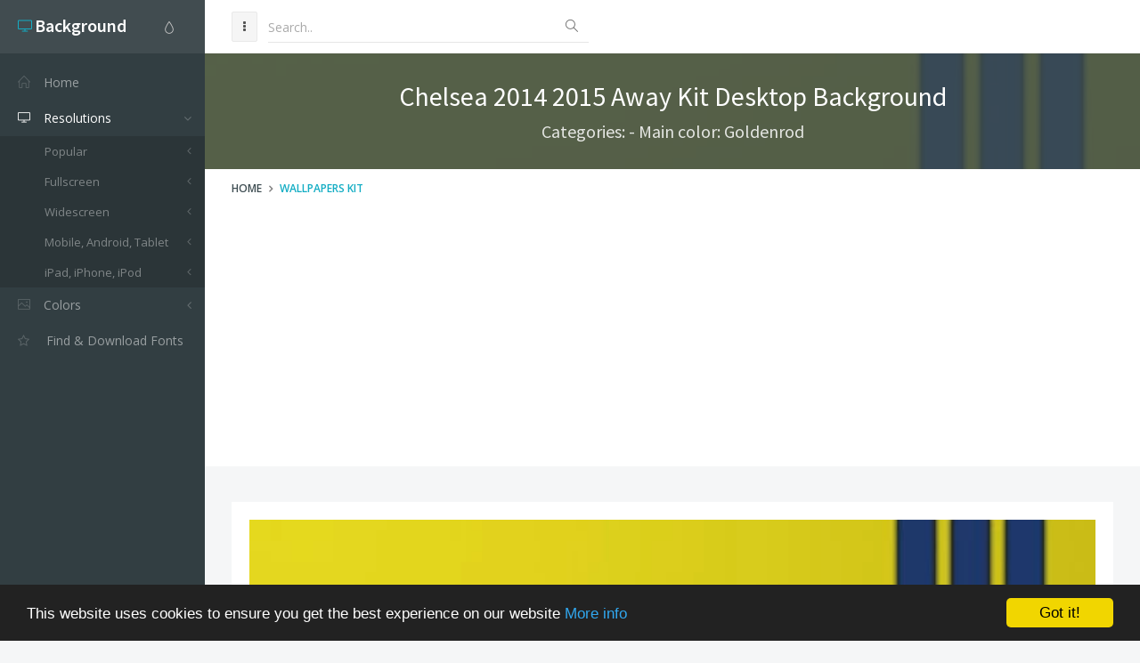

--- FILE ---
content_type: text/html; charset=utf-8
request_url: https://www.desktopbackground.org/wallpaper/chelsea-2014-2015-away-kit-1005085
body_size: 8570
content:
<!DOCTYPE html><!--[if IE 9]><html class="ie9 no-focus" lang="en"><![endif]--> <!--[if gt IE 9]><!--><html class="no-focus" lang="en"><!--<![endif]--><head><meta charset="utf-8" /><title>Chelsea 2014 2015 Away Kit Desktop Background</title><meta name="author" content="www.desktopbackground.org" /><meta name="robots" content="index, follow" /><meta name="viewport" content="width=device-width, initial-scale=1.0, maximum-scale=1.0, user-scalable=no" /><link rel="canonical" href="https://www.desktopbackground.org/wallpaper/chelsea-2014-2015-away-kit-1005085" /><link rel="alternate" type="application/rss+xml" title="Download Desktop Background RSS Feed" href="/rss/tag/wallpapers kit" /><meta property="article:section" content="Wallpapers Kit" /><meta name="description" content="Download Chelsea 2014 2015 Away Kit Desktop Background Desktop Background from the above display resolutions for Popular, Fullscreen, Widescreen, Mobile, Android, Tablet, iPad, iPhone, iPod" /><meta name="keywords" content="Desktop Background,Wallpapers Kit,Goldenrod,Popular,Fullscreen,Widescreen,Mobile,Android,Tablet,iPad,iPhone,iPod" /><meta name="twitter:site" content="www.desktopbackground.org" /><meta name="twitter:title" content="Chelsea 2014 2015 Away Kit" /><meta name="twitter:description" content="Download Chelsea 2014 2015 Away Kit Desktop Background Desktop Background from the above display resolutions for Popular, Fullscreen, Widescreen, Mobile, Android, Tablet, iPad, iPhone, iPod" /><meta name="twitter:url" content="https://www.desktopbackground.org/wallpaper/chelsea-2014-2015-away-kit-1005085" /><meta property="og:title" content="Chelsea 2014 2015 Away Kit" /><meta property="og:description" content="Download Chelsea 2014 2015 Away Kit Desktop Background Desktop Background from the above display resolutions for Popular, Fullscreen, Widescreen, Mobile, Android, Tablet, iPad, iPhone, iPod" /><meta property="og:url" content="https://www.desktopbackground.org/wallpaper/chelsea-2014-2015-away-kit-1005085" /><meta property="og:image" content="https://www.desktopbackground.org/p/2015/09/03/1005085_chelsea-2014-2015-away-kit_640x1136_h.jpg" /><meta itemprop="dateCreated" content="9/3/2015 1:53:09 AM" /><meta itemprop="dateModified" content="11/12/2016 2:53:05 PM" /><link rel="shortcut icon" href="/assets/img/favicons/favicon.png" /><link rel="icon" type="image/png" href="/assets/img/favicons/favicon-16x16.png" sizes="16x16" /><link rel="icon" type="image/png" href="/assets/img/favicons/favicon-32x32.png" sizes="32x32" /><link rel="icon" type="image/png" href="/assets/img/favicons/favicon-96x96.png" sizes="96x96" /><link rel="icon" type="image/png" href="/assets/img/favicons/favicon-160x160.png" sizes="160x160" /><link rel="icon" type="image/png" href="/assets/img/favicons/favicon-192x192.png" sizes="192x192" /><link rel="apple-touch-icon" sizes="57x57" href="/assets/img/favicons/apple-touch-icon-57x57.png" /><link rel="apple-touch-icon" sizes="60x60" href="/assets/img/favicons/apple-touch-icon-60x60.png" /><link rel="apple-touch-icon" sizes="72x72" href="/assets/img/favicons/apple-touch-icon-72x72.png" /><link rel="apple-touch-icon" sizes="76x76" href="/assets/img/favicons/apple-touch-icon-76x76.png" /><link rel="apple-touch-icon" sizes="114x114" href="/assets/img/favicons/apple-touch-icon-114x114.png" /><link rel="apple-touch-icon" sizes="120x120" href="/assets/img/favicons/apple-touch-icon-120x120.png" /><link rel="apple-touch-icon" sizes="144x144" href="/assets/img/favicons/apple-touch-icon-144x144.png" /><link rel="apple-touch-icon" sizes="152x152" href="/assets/img/favicons/apple-touch-icon-152x152.png" /><link rel="apple-touch-icon" sizes="180x180" href="/assets/img/favicons/apple-touch-icon-180x180.png" /><link rel="preload" href="/styles_v2.css" as="style" onload="this.onload=null;this.rel='stylesheet'" /><link rel="preload" href="https://fonts.googleapis.com/css?family=Source+Sans+Pro:300,400,400italic,600,700%7COpen+Sans:300,400,400italic,600,700&amp;display=swap" as="style" onload="this.onload=null;this.rel='stylesheet'" /><noscript><link rel="stylesheet" href="/styles_v2.css" /><link rel="stylesheet" href="https://fonts.googleapis.com/css?family=Source+Sans+Pro:300,400,400italic,600,700%7COpen+Sans:300,400,400italic,600,700&amp;display=swap" /></noscript></head><body><div id="page-container" class="sidebar-l sidebar-o side-scroll header-navbar-fixed enable-cookies"><nav id="sidebar"><div id="sidebar-scroll"><div class="sidebar-content"><div class="side-header side-content bg-white-op"><button class="btn btn-link text-gray pull-right hidden-md hidden-lg" type="button" data-toggle="layout" data-action="sidebar_close"> <i class="fa fa-times"></i> </button><div class="btn-group pull-right"><button class="btn btn-link text-gray dropdown-toggle" data-toggle="dropdown" type="button"> <i class="si si-drop"></i> </button><ul class="dropdown-menu dropdown-menu-right font-s13 sidebar-mini-hide"><li><a data-toggle="theme" data-theme="default" tabindex="-1" href="javascript:void(0)"> <i class="fa fa-circle text-default pull-right"></i> <span class="font-w600">Default</span> </a></li><li><a data-toggle="theme" data-theme="/assets/css/themes/amethyst.min.css" tabindex="-1" href="javascript:void(0)"> <i class="fa fa-circle text-amethyst pull-right"></i> <span class="font-w600">Amethyst</span> </a></li><li><a data-toggle="theme" data-theme="/assets/css/themes/city.min.css" tabindex="-1" href="javascript:void(0)"> <i class="fa fa-circle text-city pull-right"></i> <span class="font-w600">City</span> </a></li><li><a data-toggle="theme" data-theme="/assets/css/themes/flat.min.css" tabindex="-1" href="javascript:void(0)"> <i class="fa fa-circle text-flat pull-right"></i> <span class="font-w600">Flat</span> </a></li><li><a data-toggle="theme" data-theme="/assets/css/themes/modern.min.css" tabindex="-1" href="javascript:void(0)"> <i class="fa fa-circle text-modern pull-right"></i> <span class="font-w600">Modern</span> </a></li><li><a data-toggle="theme" data-theme="/assets/css/themes/smooth.min.css" tabindex="-1" href="javascript:void(0)"> <i class="fa fa-circle text-smooth pull-right"></i> <span class="font-w600">Smooth</span> </a></li></ul></div><a class="h5 text-white" href="/"> <i class="si si-screen-desktop text-primary"></i> <span class="h4 font-w600 sidebar-mini-hide"> Background</span> </a></div><div class="side-content"><ul class="nav-main"><li><a href="/"><i class="si si-home"></i><span class="sidebar-mini-hide">Home</span></a></li><li class="open"><a class="nav-submenu" data-toggle="nav-submenu" href="#"><i class="si si-screen-desktop"></i><span class="sidebar-mini-hide">Resolutions</span></a><ul><li><a class="nav-submenu" data-toggle="nav-submenu" href="#">Popular</a><ul><li><a data-level="3" href="/resolution/1366x768">1366x768</a></li><li><a data-level="3" href="/resolution/1920x1080">1920x1080</a></li><li><a data-level="3" href="/resolution/360x640">360x640</a></li><li><a data-level="3" href="/resolution/1024x768">1024x768</a></li><li><a data-level="3" href="/resolution/1600x900">1600x900</a></li><li><a data-level="3" href="/resolution/1280x900">1280x900</a></li><li><a data-level="3" href="/resolution/1440x900">1440x900</a></li><li><a data-level="3" href="/resolution/1280x1024">1280x1024</a></li><li><a data-level="3" href="/resolution/800x600">800x600</a></li><li><a data-level="3" href="/resolution/1680x1050">1680x1050</a></li><li><a data-level="3" href="/resolution/2560x1440">2560x1440</a></li><li><a data-level="3" href="/resolution/320x480">320x480</a></li><li><a data-level="3" href="/resolution/1920x1200">1920x1200</a></li><li><a data-level="3" href="/resolution/480x800">480x800</a></li><li><a data-level="3" href="/resolution/720x1280">720x1280</a></li></ul></li><li><a class="nav-submenu" data-toggle="nav-submenu" href="#">Fullscreen</a><ul><li><a class="nav-submenu" data-toggle="nav-submenu" href="#">Standart 4:3</a><ul><li><a data-level="4" href="/resolution/2000x1500">2000x1500</a></li><li><a data-level="4" href="/resolution/1600x1200">1600x1200</a></li><li><a data-level="4" href="/resolution/1400x1050">1400x1050</a></li><li><a data-level="4" href="/resolution/1280x960">1280x960</a></li><li><a data-level="4" href="/resolution/1152x864">1152x864</a></li><li><a data-level="4" href="/resolution/1024x768">1024x768</a></li><li><a data-level="4" href="/resolution/800x600">800x600</a></li></ul></li><li><a class="nav-submenu" data-toggle="nav-submenu" href="#">Standart 5:4</a><ul><li><a data-level="4" href="/resolution/1280x1024">1280x1024</a></li></ul></li></ul></li><li><a class="nav-submenu" data-toggle="nav-submenu" href="#">Widescreen</a><ul><li><a class="nav-submenu" data-toggle="nav-submenu" href="#">8K Ultral HD</a><ul><li><a data-level="4" href="/resolution/7680x4800">7680x4800</a></li><li><a data-level="4" href="/resolution/7680x4320">7680x4320</a></li></ul></li><li><a class="nav-submenu" data-toggle="nav-submenu" href="#">4K Cinema</a><ul><li><a data-level="4" href="/resolution/4096x3112">4096x3112</a></li><li><a data-level="4" href="/resolution/4096x2160">4096x2160</a></li><li><a data-level="4" href="/resolution/4096x1714">4096x1714</a></li></ul></li><li><a class="nav-submenu" data-toggle="nav-submenu" href="#">4K Ultra HD 16:10</a><ul><li><a data-level="4" href="/resolution/3840x2400">3840x2400</a></li></ul></li><li><a class="nav-submenu" data-toggle="nav-submenu" href="#">4K Ultra HD 16:9</a><ul><li><a data-level="4" href="/resolution/3840x2160">3840x2160</a></li></ul></li><li><a class="nav-submenu" data-toggle="nav-submenu" href="#">Wide 21:9</a><ul><li><a data-level="4" href="/resolution/3440x1440">3440x1440</a></li><li><a data-level="4" href="/resolution/2560x1024">2560x1024</a></li><li><a data-level="4" href="/resolution/2520x1080">2520x1080</a></li></ul></li><li><a class="nav-submenu" data-toggle="nav-submenu" href="#">Dual Screen Wide</a><ul><li><a data-level="4" href="/resolution/3840x1080">3840x1080</a></li><li><a data-level="4" href="/resolution/2560x960">2560x960</a></li><li><a data-level="4" href="/resolution/2304x864">2304x864</a></li><li><a data-level="4" href="/resolution/2048x1152">2048x1152</a></li></ul></li><li><a class="nav-submenu" data-toggle="nav-submenu" href="#">Widescreen 16:10</a><ul><li><a data-level="4" href="/resolution/2560x1600">2560x1600</a></li><li><a data-level="4" href="/resolution/1920x1200">1920x1200</a></li><li><a data-level="4" href="/resolution/1680x1050">1680x1050</a></li><li><a data-level="4" href="/resolution/1440x900">1440x900</a></li><li><a data-level="4" href="/resolution/1280x800">1280x800</a></li></ul></li><li><a class="nav-submenu" data-toggle="nav-submenu" href="#">Widescreen 16:9</a><ul><li><a data-level="4" href="/resolution/2560x1440">2560x1440</a></li><li><a data-level="4" href="/resolution/1920x1080">1920x1080</a></li><li><a data-level="4" href="/resolution/1600x900">1600x900</a></li><li><a data-level="4" href="/resolution/1366x768">1366x768</a></li><li><a data-level="4" href="/resolution/1280x720">1280x720</a></li></ul></li><li><a class="nav-submenu" data-toggle="nav-submenu" href="#">Retina Widescreen</a><ul><li><a data-level="4" href="/resolution/2880x1800">2880x1800</a></li></ul></li></ul></li><li><a class="nav-submenu" data-toggle="nav-submenu" href="#">Mobile, Android, Tablet</a><ul><li><a class="nav-submenu" data-toggle="nav-submenu" href="#">4K, Sony Z5</a><ul><li><a data-level="4" href="/resolution/3840x2160">3840x2160</a></li></ul></li><li><a class="nav-submenu" data-toggle="nav-submenu" href="#">QHD Wide screen, Samsung galaxy Note 8, Note 9, S9, S9+, S10, S10+</a><ul><li><a data-level="4" href="/resolution/1440x2960">1440x2960</a></li></ul></li><li><a class="nav-submenu" data-toggle="nav-submenu" href="#">QHD, Samsung S6, S7, S8, Edge, Note, LG G4</a><ul><li><a data-level="4" href="/resolution/1440x2560">1440x2560</a></li></ul></li><li><a class="nav-submenu" data-toggle="nav-submenu" href="#">Netbook, Tablet, Playbook</a><ul><li><a data-level="4" href="/resolution/1024x600">1024x600</a></li></ul></li><li><a class="nav-submenu" data-toggle="nav-submenu" href="#">PlayStation</a><ul><li><a data-level="4" href="/resolution/960x544">960x544</a></li></ul></li><li><a class="nav-submenu" data-toggle="nav-submenu" href="#">HD</a><ul><li><a data-level="4" href="/resolution/480x800">480x800</a></li><li><a data-level="4" href="/resolution/768x1280">768x1280</a></li></ul></li><li><a class="nav-submenu" data-toggle="nav-submenu" href="#">Android HD </a><ul><li><a data-level="4" href="/resolution/1080x1920">1080x1920</a></li><li><a data-level="4" href="/resolution/720x1280">720x1280</a></li><li><a data-level="4" href="/resolution/540x960">540x960</a></li><li><a data-level="4" href="/resolution/360x640">360x640</a></li></ul></li></ul></li><li><a class="nav-submenu" data-toggle="nav-submenu" href="#">iPad, iPhone, iPod</a><ul><li><a class="nav-submenu" data-toggle="nav-submenu" href="#">iPad 2017, iPad 2018</a><ul><li><a data-level="4" href="/resolution/1536x2048">1536x2048</a></li></ul></li><li><a class="nav-submenu" data-toggle="nav-submenu" href="#">iPad Pro Retina</a><ul><li><a data-level="4" href="/resolution/2732x2732">2732x2732</a></li></ul></li><li><a class="nav-submenu" data-toggle="nav-submenu" href="#">iPad Air, iPad Air 2, iPad 3, iPad 4, iPad mini 2, iPad mini 3</a><ul><li><a data-level="4" href="/resolution/2048x2048">2048x2048</a></li></ul></li><li><a class="nav-submenu" data-toggle="nav-submenu" href="#">iPad, iPad 2, iPad mini</a><ul><li><a data-level="4" href="/resolution/1024x1024">1024x1024</a></li></ul></li><li><a class="nav-submenu" data-toggle="nav-submenu" href="#">iPhone X, iPhone XS, iPhone XS max</a><ul><li><a data-level="4" href="/resolution/1125x2436">1125x2436</a></li></ul></li><li><a class="nav-submenu" data-toggle="nav-submenu" href="#">iPhone XR</a><ul><li><a data-level="4" href="/resolution/828x1792">828x1792</a></li></ul></li><li><a class="nav-submenu" data-toggle="nav-submenu" href="#">iPhone 6 Plus, iPhone 6S Plus, iPhone 7 Plus, iPhone 8 Plus</a><ul><li><a data-level="4" href="/resolution/1080x1920">1080x1920</a></li></ul></li><li><a class="nav-submenu" data-toggle="nav-submenu" href="#">iPhone 6, iPhone 6S, iPhone 7, iPhone 8</a><ul><li><a data-level="4" href="/resolution/750x1334">750x1334</a></li></ul></li><li><a class="nav-submenu" data-toggle="nav-submenu" href="#">iPhone 5, iPhone 5S, iPhone 5C, iPod Touch 5</a><ul><li><a data-level="4" href="/resolution/640x1136">640x1136</a></li></ul></li><li><a class="nav-submenu" data-toggle="nav-submenu" href="#">iPhone 4, iPhone 4S, iPod touch 4</a><ul><li><a data-level="4" href="/resolution/640x960">640x960</a></li></ul></li><li><a class="nav-submenu" data-toggle="nav-submenu" href="#">iPhone, iPhone 3G, iPhone 3GS</a><ul><li><a data-level="4" href="/resolution/320x480">320x480</a></li></ul></li></ul></li></ul></li><li><a class="nav-submenu" data-toggle="nav-submenu" href="#"><i class="si si-picture"></i><span class="sidebar-mini-hide">Colors</span></a><ul><li><a data-level="2" href="/color/aliceblue"><i class="fa fa-square" style="color:AliceBlue"></i> AliceBlue</a></li><li><a data-level="2" href="/color/antiquewhite"><i class="fa fa-square" style="color:AntiqueWhite"></i> AntiqueWhite</a></li><li><a data-level="2" href="/color/aqua"><i class="fa fa-square" style="color:Aqua"></i> Aqua</a></li><li><a data-level="2" href="/color/aquamarine"><i class="fa fa-square" style="color:Aquamarine"></i> Aquamarine</a></li><li><a data-level="2" href="/color/azure"><i class="fa fa-square" style="color:Azure"></i> Azure</a></li><li><a data-level="2" href="/color/beige"><i class="fa fa-square" style="color:Beige"></i> Beige</a></li><li><a data-level="2" href="/color/bisque"><i class="fa fa-square" style="color:Bisque"></i> Bisque</a></li><li><a data-level="2" href="/color/black"><i class="fa fa-square" style="color:Black"></i> Black</a></li><li><a data-level="2" href="/color/blanchedalmond"><i class="fa fa-square" style="color:BlanchedAlmond"></i> BlanchedAlmond</a></li><li><a data-level="2" href="/color/blue"><i class="fa fa-square" style="color:Blue"></i> Blue</a></li><li><a data-level="2" href="/color/blueviolet"><i class="fa fa-square" style="color:BlueViolet"></i> BlueViolet</a></li><li><a data-level="2" href="/color/brown"><i class="fa fa-square" style="color:Brown"></i> Brown</a></li><li><a data-level="2" href="/color/burlywood"><i class="fa fa-square" style="color:BurlyWood"></i> BurlyWood</a></li><li><a data-level="2" href="/color/cadetblue"><i class="fa fa-square" style="color:CadetBlue"></i> CadetBlue</a></li><li><a data-level="2" href="/color/chartreuse"><i class="fa fa-square" style="color:Chartreuse"></i> Chartreuse</a></li><li><a data-level="2" href="/color/chocolate"><i class="fa fa-square" style="color:Chocolate"></i> Chocolate</a></li><li><a data-level="2" href="/color/coral"><i class="fa fa-square" style="color:Coral"></i> Coral</a></li><li><a data-level="2" href="/color/cornflowerblue"><i class="fa fa-square" style="color:CornflowerBlue"></i> CornflowerBlue</a></li><li><a data-level="2" href="/color/cornsilk"><i class="fa fa-square" style="color:Cornsilk"></i> Cornsilk</a></li><li><a data-level="2" href="/color/crimson"><i class="fa fa-square" style="color:Crimson"></i> Crimson</a></li><li><a data-level="2" href="/color/darkblue"><i class="fa fa-square" style="color:DarkBlue"></i> DarkBlue</a></li><li><a data-level="2" href="/color/darkcyan"><i class="fa fa-square" style="color:DarkCyan"></i> DarkCyan</a></li><li><a data-level="2" href="/color/darkgoldenrod"><i class="fa fa-square" style="color:DarkGoldenrod"></i> DarkGoldenrod</a></li><li><a data-level="2" href="/color/darkgray"><i class="fa fa-square" style="color:DarkGray"></i> DarkGray</a></li><li><a data-level="2" href="/color/darkgreen"><i class="fa fa-square" style="color:DarkGreen"></i> DarkGreen</a></li><li><a data-level="2" href="/color/darkkhaki"><i class="fa fa-square" style="color:DarkKhaki"></i> DarkKhaki</a></li><li><a data-level="2" href="/color/darkmagenta"><i class="fa fa-square" style="color:DarkMagenta"></i> DarkMagenta</a></li><li><a data-level="2" href="/color/darkolivegreen"><i class="fa fa-square" style="color:DarkOliveGreen"></i> DarkOliveGreen</a></li><li><a data-level="2" href="/color/darkorange"><i class="fa fa-square" style="color:DarkOrange"></i> DarkOrange</a></li><li><a data-level="2" href="/color/darkorchid"><i class="fa fa-square" style="color:DarkOrchid"></i> DarkOrchid</a></li><li><a data-level="2" href="/color/darkred"><i class="fa fa-square" style="color:DarkRed"></i> DarkRed</a></li><li><a data-level="2" href="/color/darksalmon"><i class="fa fa-square" style="color:DarkSalmon"></i> DarkSalmon</a></li><li><a data-level="2" href="/color/darkseagreen"><i class="fa fa-square" style="color:DarkSeaGreen"></i> DarkSeaGreen</a></li><li><a data-level="2" href="/color/darkslateblue"><i class="fa fa-square" style="color:DarkSlateBlue"></i> DarkSlateBlue</a></li><li><a data-level="2" href="/color/darkslategray"><i class="fa fa-square" style="color:DarkSlateGray"></i> DarkSlateGray</a></li><li><a data-level="2" href="/color/darkturquoise"><i class="fa fa-square" style="color:DarkTurquoise"></i> DarkTurquoise</a></li><li><a data-level="2" href="/color/darkviolet"><i class="fa fa-square" style="color:DarkViolet"></i> DarkViolet</a></li><li><a data-level="2" href="/color/deeppink"><i class="fa fa-square" style="color:DeepPink"></i> DeepPink</a></li><li><a data-level="2" href="/color/deepskyblue"><i class="fa fa-square" style="color:DeepSkyBlue"></i> DeepSkyBlue</a></li><li><a data-level="2" href="/color/dimgray"><i class="fa fa-square" style="color:DimGray"></i> DimGray</a></li><li><a data-level="2" href="/color/dodgerblue"><i class="fa fa-square" style="color:DodgerBlue"></i> DodgerBlue</a></li><li><a data-level="2" href="/color/firebrick"><i class="fa fa-square" style="color:Firebrick"></i> Firebrick</a></li><li><a data-level="2" href="/color/floralwhite"><i class="fa fa-square" style="color:FloralWhite"></i> FloralWhite</a></li><li><a data-level="2" href="/color/forestgreen"><i class="fa fa-square" style="color:ForestGreen"></i> ForestGreen</a></li><li><a data-level="2" href="/color/fuchsia"><i class="fa fa-square" style="color:Fuchsia"></i> Fuchsia</a></li><li><a data-level="2" href="/color/gainsboro"><i class="fa fa-square" style="color:Gainsboro"></i> Gainsboro</a></li><li><a data-level="2" href="/color/ghostwhite"><i class="fa fa-square" style="color:GhostWhite"></i> GhostWhite</a></li><li><a data-level="2" href="/color/gold"><i class="fa fa-square" style="color:Gold"></i> Gold</a></li><li><a data-level="2" href="/color/goldenrod"><i class="fa fa-square" style="color:Goldenrod"></i> Goldenrod</a></li><li><a data-level="2" href="/color/gray"><i class="fa fa-square" style="color:Gray"></i> Gray</a></li><li><a data-level="2" href="/color/green"><i class="fa fa-square" style="color:Green"></i> Green</a></li><li><a data-level="2" href="/color/greenyellow"><i class="fa fa-square" style="color:GreenYellow"></i> GreenYellow</a></li><li><a data-level="2" href="/color/honeydew"><i class="fa fa-square" style="color:Honeydew"></i> Honeydew</a></li><li><a data-level="2" href="/color/hotpink"><i class="fa fa-square" style="color:HotPink"></i> HotPink</a></li><li><a data-level="2" href="/color/indianred"><i class="fa fa-square" style="color:IndianRed"></i> IndianRed</a></li><li><a data-level="2" href="/color/indigo"><i class="fa fa-square" style="color:Indigo"></i> Indigo</a></li><li><a data-level="2" href="/color/ivory"><i class="fa fa-square" style="color:Ivory"></i> Ivory</a></li><li><a data-level="2" href="/color/khaki"><i class="fa fa-square" style="color:Khaki"></i> Khaki</a></li><li><a data-level="2" href="/color/lavender"><i class="fa fa-square" style="color:Lavender"></i> Lavender</a></li><li><a data-level="2" href="/color/lavenderblush"><i class="fa fa-square" style="color:LavenderBlush"></i> LavenderBlush</a></li><li><a data-level="2" href="/color/lawngreen"><i class="fa fa-square" style="color:LawnGreen"></i> LawnGreen</a></li><li><a data-level="2" href="/color/lemonchiffon"><i class="fa fa-square" style="color:LemonChiffon"></i> LemonChiffon</a></li><li><a data-level="2" href="/color/lightblue"><i class="fa fa-square" style="color:LightBlue"></i> LightBlue</a></li><li><a data-level="2" href="/color/lightcoral"><i class="fa fa-square" style="color:LightCoral"></i> LightCoral</a></li><li><a data-level="2" href="/color/lightcyan"><i class="fa fa-square" style="color:LightCyan"></i> LightCyan</a></li><li><a data-level="2" href="/color/lightgoldenrodyellow"><i class="fa fa-square" style="color:LightGoldenrodYellow"></i> LightGoldenrodYellow</a></li><li><a data-level="2" href="/color/lightgray"><i class="fa fa-square" style="color:LightGray"></i> LightGray</a></li><li><a data-level="2" href="/color/lightgreen"><i class="fa fa-square" style="color:LightGreen"></i> LightGreen</a></li><li><a data-level="2" href="/color/lightpink"><i class="fa fa-square" style="color:LightPink"></i> LightPink</a></li><li><a data-level="2" href="/color/lightsalmon"><i class="fa fa-square" style="color:LightSalmon"></i> LightSalmon</a></li><li><a data-level="2" href="/color/lightseagreen"><i class="fa fa-square" style="color:LightSeaGreen"></i> LightSeaGreen</a></li><li><a data-level="2" href="/color/lightskyblue"><i class="fa fa-square" style="color:LightSkyBlue"></i> LightSkyBlue</a></li><li><a data-level="2" href="/color/lightslategray"><i class="fa fa-square" style="color:LightSlateGray"></i> LightSlateGray</a></li><li><a data-level="2" href="/color/lightsteelblue"><i class="fa fa-square" style="color:LightSteelBlue"></i> LightSteelBlue</a></li><li><a data-level="2" href="/color/lightyellow"><i class="fa fa-square" style="color:LightYellow"></i> LightYellow</a></li><li><a data-level="2" href="/color/lime"><i class="fa fa-square" style="color:Lime"></i> Lime</a></li><li><a data-level="2" href="/color/limegreen"><i class="fa fa-square" style="color:LimeGreen"></i> LimeGreen</a></li><li><a data-level="2" href="/color/linen"><i class="fa fa-square" style="color:Linen"></i> Linen</a></li><li><a data-level="2" href="/color/maroon"><i class="fa fa-square" style="color:Maroon"></i> Maroon</a></li><li><a data-level="2" href="/color/mediumaquamarine"><i class="fa fa-square" style="color:MediumAquamarine"></i> MediumAquamarine</a></li><li><a data-level="2" href="/color/mediumblue"><i class="fa fa-square" style="color:MediumBlue"></i> MediumBlue</a></li><li><a data-level="2" href="/color/mediumorchid"><i class="fa fa-square" style="color:MediumOrchid"></i> MediumOrchid</a></li><li><a data-level="2" href="/color/mediumpurple"><i class="fa fa-square" style="color:MediumPurple"></i> MediumPurple</a></li><li><a data-level="2" href="/color/mediumseagreen"><i class="fa fa-square" style="color:MediumSeaGreen"></i> MediumSeaGreen</a></li><li><a data-level="2" href="/color/mediumslateblue"><i class="fa fa-square" style="color:MediumSlateBlue"></i> MediumSlateBlue</a></li><li><a data-level="2" href="/color/mediumspringgreen"><i class="fa fa-square" style="color:MediumSpringGreen"></i> MediumSpringGreen</a></li><li><a data-level="2" href="/color/mediumturquoise"><i class="fa fa-square" style="color:MediumTurquoise"></i> MediumTurquoise</a></li><li><a data-level="2" href="/color/mediumvioletred"><i class="fa fa-square" style="color:MediumVioletRed"></i> MediumVioletRed</a></li><li><a data-level="2" href="/color/midnightblue"><i class="fa fa-square" style="color:MidnightBlue"></i> MidnightBlue</a></li><li><a data-level="2" href="/color/mintcream"><i class="fa fa-square" style="color:MintCream"></i> MintCream</a></li><li><a data-level="2" href="/color/mistyrose"><i class="fa fa-square" style="color:MistyRose"></i> MistyRose</a></li><li><a data-level="2" href="/color/moccasin"><i class="fa fa-square" style="color:Moccasin"></i> Moccasin</a></li><li><a data-level="2" href="/color/navajowhite"><i class="fa fa-square" style="color:NavajoWhite"></i> NavajoWhite</a></li><li><a data-level="2" href="/color/navy"><i class="fa fa-square" style="color:Navy"></i> Navy</a></li><li><a data-level="2" href="/color/oldlace"><i class="fa fa-square" style="color:OldLace"></i> OldLace</a></li><li><a data-level="2" href="/color/olive"><i class="fa fa-square" style="color:Olive"></i> Olive</a></li><li><a data-level="2" href="/color/olivedrab"><i class="fa fa-square" style="color:OliveDrab"></i> OliveDrab</a></li><li><a data-level="2" href="/color/orange"><i class="fa fa-square" style="color:Orange"></i> Orange</a></li><li><a data-level="2" href="/color/orangered"><i class="fa fa-square" style="color:OrangeRed"></i> OrangeRed</a></li><li><a data-level="2" href="/color/orchid"><i class="fa fa-square" style="color:Orchid"></i> Orchid</a></li></ul></li><li class="open"><a href="https://www.afonts.net" title="Fonts finder, Download free fonts"> <i class="fa fa-star-o"></i> <span class="Find &amp; Download Fonts">Find & Download Fonts</span> </a></li></ul></div></div></div></nav><header id="header-navbar" class="content-mini content-mini-full"><ul class="nav-header pull-left"><li class="hidden-md hidden-lg"><button class="btn btn-default" data-toggle="layout" data-action="sidebar_toggle" type="button"> <i class="fa fa-navicon"></i> </button></li><li class="hidden-xs hidden-sm"><button class="btn btn-default" data-toggle="layout" data-action="sidebar_mini_toggle" type="button"> <i class="fa fa-ellipsis-v"></i> </button></li><li class="visible-xs"><button class="btn btn-default" data-toggle="class-toggle" data-target=".js-header-search" data-class="header-search-xs-visible" type="button"> <i class="fa fa-search"></i> </button></li><li class="js-header-search header-search"><form class="form-horizontal" action="/search" method="get"><div class="form-material form-material-primary input-group remove-margin-t remove-margin-b"><input class="form-control" type="text" id="base-material-text" name="kwd" placeholder="Search.." /> <span class="input-group-addon"><i class="si si-magnifier"></i></span></div></form></li></ul></header><main id="main-container"><div class="bg-image" style="background-image:url('/p/2015/09/03/1005085_chelsea-2014-2015-away-kit_640x1136_h.jpg')"><div class="bg-primary-dark-op"><section class="content content-full content-boxed"><div class="text-center"><h1 class="h2 text-white push-10" data-toggle="appear" data-class="animated fadeInDown">Chelsea 2014 2015 Away Kit Desktop Background</h1><h2 class="h4 text-white-op" data-toggle="appear" data-class="animated fadeInDown">Categories: - Main color: Goldenrod</h2></div></section></div></div><div class="bg-white"><section class="content content-mini content-mini-full content-boxed overflow-hidden"><ol class="breadcrumb"><li><a class="text-primary-dark" href="/">Home</a></li><li><a href="/tag/wallpapers kit">Wallpapers Kit</a></li></ol></section></div><section class="content content-boxed"><div class="block"><div class="block-content"><div class="push-20"><img src="[data-uri]" data-src="/p/2015/09/03/1005085_chelsea-2014-2015-away-kit_640x1136_h.jpg" class="img-responsive lazyload" alt="Chelsea 2014 2015 Away Kit" /></div><div class="push-20"><ins class="adsbygoogle" style="display:block" data-ad-client="ca-pub-4318815816536903" data-ad-slot="7596224198" data-ad-format="auto"></ins><script>(adsbygoogle=window.adsbygoogle||[]).push({});</script></div><div class="push-20"><span><strong>Categories: </strong> </span> <span class="pull-right"><strong>Updated: </strong>9 years ago - November 12, 2016</span></div><div class="push-10"><span><strong>Tags: </strong> <a href="/tag/wallpapers-kit" title="Download Wallpapers Kit Desktop Background">Wallpapers Kit</a></span> <span class="pull-right"><strong>Main color: </strong><a href="/color/goldenrod">Goldenrod</a></span></div><div class="push-10 colors-table"><span> <a class="font-s30" href="/color/goldenrod" title="Download Goldenrod Desktop Background"><i class="fa fa-square" style="color:Goldenrod"></i></a> <a class="font-s30" href="/color/darkgoldenrod" title="Download DarkGoldenrod Desktop Background"><i class="fa fa-square" style="color:DarkGoldenrod"></i></a> <a class="font-s30" href="/color/midnightblue" title="Download MidnightBlue Desktop Background"><i class="fa fa-square" style="color:MidnightBlue"></i></a> <a class="font-s30" href="/color/gold" title="Download Gold Desktop Background"><i class="fa fa-square" style="color:Gold"></i></a> <a class="font-s30" href="/color/darkslategray" title="Download DarkSlateGray Desktop Background"><i class="fa fa-square" style="color:DarkSlateGray"></i></a> <a class="font-s30" href="/color/olivedrab" title="Download OliveDrab Desktop Background"><i class="fa fa-square" style="color:OliveDrab"></i></a> <a class="font-s30" href="/color/olive" title="Download Olive Desktop Background"><i class="fa fa-square" style="color:Olive"></i></a> <a class="font-s30" href="/color/dimgray" title="Download DimGray Desktop Background"><i class="fa fa-square" style="color:DimGray"></i></a> <a class="font-s30" href="/color/darkolivegreen" title="Download DarkOliveGreen Desktop Background"><i class="fa fa-square" style="color:DarkOliveGreen"></i></a> <a class="font-s30" href="/color/darkkhaki" title="Download DarkKhaki Desktop Background"><i class="fa fa-square" style="color:DarkKhaki"></i></a></span></div><div class="push-10"><div class="row"><div class="col-md-6"><div class="form-group"><label for="bbcode">BBC Code</label> <input name="bbcode" id="bbcode" data-toggle="popover" data-placement="top" data-content="Copied!" class="form-control clipbroad" type="text" value="[url=https://www.desktopbackground.org/wallpaper/chelsea-2014-2015-away-kit-1005085][img]https://www.desktopbackground.org/p/2015/09/03/1005085_chelsea-2014-2015-away-kit_640x1136_h.jpg[/img][/url]" data-clipboard-target="#bbcode" /></div></div><div class="col-md-6"><div class="form-group"><label for="htmlcode">HTML Code</label> <input name="htmlcode" id="htmlcode" data-toggle="popover" data-placement="top" data-content="Copied!" class="form-control clipbroad" type="text" value="&lt;a href=&#34;https://www.desktopbackground.org/wallpaper/chelsea-2014-2015-away-kit-1005085&#34;>&lt;img src=&#34;https://www.desktopbackground.org/p/2015/09/03/1005085_chelsea-2014-2015-away-kit_640x1136_h.jpg&#34; title=&#34;Chelsea 2014 2015 Away Kit Desktop Background&#34; />&lt;/a>" data-clipboard-target="#htmlcode" /></div></div></div></div><div class="push-10"><span><strong>Description: </strong> Download Chelsea 2014 2015 Away Kit Desktop Background Desktop Background from the above display resolutions for HD, Android HD , iPhone 5, iPhone 5S, iPhone 5C, iPod Touch 5, iPhone 4, iPhone 4S, iPod touch 4, iPhone, iPhone 3G, iPhone 3GS. If you want, you can download Original resolution which may fits perfect to your screen.</span></div></div></div><div class="block block-bordered"><div class="block-header bg-gray-lighter"><h3 class="block-title"><i class="fa fa-download"></i> Download</h3></div><div class="block-content"><div class="download-sizes block-content"><div class="row"><div class="col-md-9"><div class="group"><div class="pull-right right"><div class="fb-like" data-share="true" data-width="300" data-show-faces="true"></div></div><h3>Original Size (<span class="text-primary">40.9KB</span>)</h3><div class="sizes"><a href="/download/o/2015/09/03/1005085_chelsea-2014-2015-away-kit_640x1136_h.jpg" target="_blank">640x1136</a></div></div></div><div class="col-md-3"><div class="push-20"><ins class="adsbygoogle" style="display:block" data-ad-client="ca-pub-4318815816536903" data-ad-slot="7596224198" data-ad-format="auto"></ins><script>(adsbygoogle=window.adsbygoogle||[]).push({});</script></div></div></div></div></div></div><div class="block block-bordered block-table"><div class="block-header bg-gray-lighter"><h3 class="block-title">Desktop Background EXIF data</h3></div><div class="block-table"><table class="table table-striped table-borderless remove-margin-b"><tr><th>Name</th><th>Value</th></tr><tr><td>Bits Per Sample</td><td>8</td></tr><tr><td>Color Components</td><td>3</td></tr><tr><td>Encoding Process</td><td>Baseline DCT, Huffman coding</td></tr><tr><td>Exif Byte Order</td><td>Big-endian (Motorola, MM)</td></tr><tr><td>File Access Date/Time</td><td>2016</td></tr><tr><td>File Creation Date/Time</td><td>2016</td></tr><tr><td>File Modification Date/Time</td><td>2016</td></tr><tr><td>File Size</td><td>41 kB</td></tr><tr><td>File Type</td><td>JPEG</td></tr><tr><td>File Type Extension</td><td>jpg</td></tr><tr><td>Image Height</td><td>1136</td></tr><tr><td>Image Size</td><td>640x1136</td></tr><tr><td>Image Width</td><td>640</td></tr><tr><td>JFIF Version</td><td>1.01</td></tr><tr><td>Megapixels</td><td>0.727</td></tr><tr><td>MIME Type</td><td>image/jpeg</td></tr><tr><td>Modify Date</td><td>2014</td></tr><tr><td>Resolution Unit</td><td>inches</td></tr><tr><td>X Resolution</td><td>0</td></tr><tr><td>Y Cb Cr Sub Sampling</td><td>YCbCr4</td></tr><tr><td>Y Resolution</td><td>0</td></tr></table></div></div><div class="block block-bordered block-table"><div class="block-header bg-gray-lighter"><h3 class="block-title">Comments</h3></div><div class="block-content"><div class="fb-comments" data-href="https://www.desktopbackground.org/wallpaper/chelsea-2014-2015-away-kit-1005085" data-width="100%" data-numposts="5"></div></div></div></section><div class="bg-image" style="background-image:url('/p/2012/07/17/422201_2560x1600-wallpapers-yellow-fall-leaves-wallpaper-backgrounds_2560x1600_h.jpg')"><div class="bg-primary-dark-op"><section class="content content-full content-boxed"><div class="push-10-t push-10 text-center"><h1 class="h2 text-white push-10 visibility-hidden" data-toggle="appear" data-class="animated fadeInDown">Similar wallpapers</h1><a href="/wallpaper/2560x1600-wallpapers-yellow-fall-leaves-wallpaper-backgrounds-422201" title="Download 2560x1600 Wallpapers Yellow Fall Leaves Wallpaper Backgrounds wallpaper"><h2 class="h4 text-white-op visibility-hidden" data-toggle="appear" data-class="animated fadeInDown">2560x1600 Wallpapers Yellow Fall Leaves Wallpaper Backgrounds</h2></a></div></section></div></div><section class="content content-boxed"><div class="push-20 push-20-t"><ins class="adsbygoogle" style="display:block" data-ad-client="ca-pub-4318815816536903" data-ad-slot="7596224198" data-ad-format="auto"></ins><script>(adsbygoogle=window.adsbygoogle||[]).push({});</script></div><div class="push-50"><div class="row"><div class="col-md-4 col-sm-6 visibility-hidden wallitem" data-toggle="appear" data-offset="50" data-class="animated fadeIn"><a class="block block-link-hover2" href="/wallpaper/wallpapers-full-hd-random-wallpapers-35881403-fanpop-420027" title="Download Wallpapers: Full HD ~   Random Wallpapers (35881403)   Fanpop Desktop Background"> <img src="[data-uri]" data-src="/t/2012/07/12/420027_wallpapers-full-hd-random-wallpapers-35881403-fanpop_2560x1440_h.jpg" alt="Wallpapers: Full HD ~   Random Wallpapers (35881403)   Fanpop" class="lazyload img-responsive" /><div class="block-content"><div class="font-s12 push"><em class="pull-right">9 years ago</em> <span class="text-primary"></span> on October 28, 2016</div><h4 class="push-10">Wallpapers: Full HD ~ Random Wallpapers (35881403) Fanpop</h4></div></a></div><div class="col-md-4 col-sm-6 visibility-hidden wallitem" data-toggle="appear" data-offset="50" data-class="animated fadeIn"><a class="block block-link-hover2" href="/wallpaper/nhl-wallpapers-florida-panthers-wallpapers-420286" title="Download NHL Wallpapers   Florida Panthers Wallpapers Desktop Background"> <img src="[data-uri]" data-src="/t/2012/07/13/420286_nhl-wallpapers-florida-panthers-wallpapers_1280x1024_h.jpg" alt="NHL Wallpapers   Florida Panthers Wallpapers" class="lazyload img-responsive" /><div class="block-content"><div class="font-s12 push"><em class="pull-right">9 years ago</em> <span class="text-primary"></span> on October 28, 2016</div><h4 class="push-10">NHL Wallpapers Florida Panthers Wallpapers</h4></div></a></div><div class="col-md-4 col-sm-6 visibility-hidden wallitem" data-toggle="appear" data-offset="50" data-class="animated fadeIn"><a class="block block-link-hover2" href="/wallpaper/persona-4-wallpapers-420347" title="Download Persona 4 Wallpapers Desktop Background"> <img src="[data-uri]" data-src="/t/2012/07/13/420347_persona-4-wallpapers_1920x1200_h.jpg" alt="Persona 4 Wallpapers" class="lazyload img-responsive" /><div class="block-content"><div class="font-s12 push"><em class="pull-right">9 years ago</em> <span class="text-primary"></span> on October 28, 2016</div><h4 class="push-10">Persona 4 Wallpapers</h4></div></a></div><div class="col-md-4 col-sm-6 visibility-hidden wallitem" data-toggle="appear" data-offset="50" data-class="animated fadeIn"><a class="block block-link-hover2" href="/wallpaper/i-just-put-the-wallpapers-i-have-p-persona-4-the-anime-the-420406" title="Download I Just Put The Wallpapers I Have :p   Persona 4 The Anime/The ... Desktop Background"> <img src="[data-uri]" data-src="/t/2012/07/13/420406_i-just-put-the-wallpapers-i-have-p-persona-4-the-anime-the_1280x800_h.jpg" alt="I Just Put The Wallpapers I Have :p   Persona 4 The Anime/The ..." class="lazyload img-responsive" /><div class="block-content"><div class="font-s12 push"><em class="pull-right">9 years ago</em> <span class="text-primary"></span> on October 28, 2016</div><h4 class="push-10">I Just Put The Wallpapers I Have :p Persona 4 The Anime/The ...</h4></div></a></div><div class="col-md-4 col-sm-6 visibility-hidden wallitem" data-toggle="appear" data-offset="50" data-class="animated fadeIn"><a class="block block-link-hover2" href="/wallpaper/okc-thunder-421083" title="Download OKC Thunder Desktop Background"> <img src="[data-uri]" data-src="/t/2012/07/14/421083_okc-thunder_640x1136_h.jpg" alt="OKC Thunder" class="lazyload img-responsive" /><div class="block-content"><div class="font-s12 push"><em class="pull-right">9 years ago</em> <span class="text-primary"></span> on October 28, 2016</div><h4 class="push-10">OKC Thunder</h4></div></a></div><div class="col-md-4 col-sm-6 visibility-hidden wallitem" data-toggle="appear" data-offset="50" data-class="animated fadeIn"><a class="block block-link-hover2" href="/wallpaper/yellow-fish-wallpaper-5-jpg-421108" title="Download Yellow fish wallpaper 5.jpg Desktop Background"> <img src="[data-uri]" data-src="/t/2012/07/14/421108_yellow-fish-wallpaper-5-jpg_1600x1000_h.jpg" alt="Yellow fish wallpaper 5.jpg" class="lazyload img-responsive" /><div class="block-content"><div class="font-s12 push"><em class="pull-right">9 years ago</em> <span class="text-primary"></span> on October 28, 2016</div><h4 class="push-10">Yellow fish wallpaper 5.jpg</h4></div></a></div><div class="col-md-4 col-sm-6 visibility-hidden wallitem" data-toggle="appear" data-offset="50" data-class="animated fadeIn"><a class="block block-link-hover2" href="/wallpaper/ps4-dragon-ball-xenoverse-walkthrough-pt-6-the-ginyu-force-421275" title="Download PS4] Dragon Ball: Xenoverse   Walkthrough Pt.6   The Ginyu Force ... Desktop Background"> <img src="[data-uri]" data-src="/t/2012/07/15/421275_ps4-dragon-ball-xenoverse-walkthrough-pt-6-the-ginyu-force_1920x1080_h.jpg" alt="PS4] Dragon Ball: Xenoverse   Walkthrough Pt.6   The Ginyu Force ..." class="lazyload img-responsive" /><div class="block-content"><div class="font-s12 push"><em class="pull-right">9 years ago</em> <span class="text-primary"></span> on October 28, 2016</div><h4 class="push-10">PS4] Dragon Ball: Xenoverse Walkthrough Pt.6 The Ginyu Force ...</h4></div></a></div><div class="col-md-4 col-sm-6 visibility-hidden wallitem" data-toggle="appear" data-offset="50" data-class="animated fadeIn"><a class="block block-link-hover2" href="/wallpaper/donkey-kong-country-20th-anniversary-wallpapers-421526" title="Download Donkey Kong Country 20th Anniversary Wallpapers Desktop Background"> <img src="[data-uri]" data-src="/t/2012/07/15/421526_donkey-kong-country-20th-anniversary-wallpapers_1024x640_h.png" alt="Donkey Kong Country 20th Anniversary Wallpapers" class="lazyload img-responsive" /><div class="block-content"><div class="font-s12 push"><em class="pull-right">9 years ago</em> <span class="text-primary"></span> on October 28, 2016</div><h4 class="push-10">Donkey Kong Country 20th Anniversary Wallpapers</h4></div></a></div><div class="col-md-4 col-sm-6 visibility-hidden wallitem" data-toggle="appear" data-offset="50" data-class="animated fadeIn"><a class="block block-link-hover2" href="/wallpaper/fall-leaves-wallpapers-422167" title="Download Fall Leaves Wallpapers Desktop Background"> <img src="[data-uri]" data-src="/t/2012/07/17/422167_fall-leaves-wallpapers_1600x1200_h.jpg" alt="Fall Leaves Wallpapers" class="lazyload img-responsive" /><div class="block-content"><div class="font-s12 push"><em class="pull-right">9 years ago</em> <span class="text-primary"></span> on October 28, 2016</div><h4 class="push-10">Fall Leaves Wallpapers</h4></div></a></div><div class="col-md-4 col-sm-6 visibility-hidden wallitem" data-toggle="appear" data-offset="50" data-class="animated fadeIn"><a class="block block-link-hover2" href="/wallpaper/2560x1600-wallpapers-yellow-fall-leaves-wallpaper-backgrounds-422201" title="Download 2560x1600 Wallpapers Yellow Fall Leaves Wallpaper Backgrounds Desktop Background"> <img src="[data-uri]" data-src="/t/2012/07/17/422201_2560x1600-wallpapers-yellow-fall-leaves-wallpaper-backgrounds_2560x1600_h.jpg" alt="2560x1600 Wallpapers Yellow Fall Leaves Wallpaper Backgrounds" class="lazyload img-responsive" /><div class="block-content"><div class="font-s12 push"><em class="pull-right">9 years ago</em> <span class="text-primary"></span> on October 28, 2016</div><h4 class="push-10">2560x1600 Wallpapers Yellow Fall Leaves Wallpaper Backgrounds</h4></div></a></div><div class="col-md-4 col-sm-6 visibility-hidden wallitem" data-toggle="appear" data-offset="50" data-class="animated fadeIn"><a class="block block-link-hover2" href="/wallpaper/wallpapers-pack-for-windows-7-wallpapers-animal-hd-422286" title="Download Wallpapers Pack For Windows 7   Wallpapers Animal Hd Desktop Background"> <img src="[data-uri]" data-src="/t/2012/07/17/422286_wallpapers-pack-for-windows-7-wallpapers-animal-hd_1600x1000_h.jpg" alt="Wallpapers Pack For Windows 7   Wallpapers Animal Hd" class="lazyload img-responsive" /><div class="block-content"><div class="font-s12 push"><em class="pull-right">9 years ago</em> <span class="text-primary"></span> on October 28, 2016</div><h4 class="push-10">Wallpapers Pack For Windows 7 Wallpapers Animal Hd</h4></div></a></div><div class="col-md-4 col-sm-6 visibility-hidden wallitem" data-toggle="appear" data-offset="50" data-class="animated fadeIn"><a class="block block-link-hover2" href="/wallpaper/diy-chevron-stripes-wall-stickers-decorative-chevron-wall-decals-422651" title="Download DIY Chevron Stripes Wall Stickers Decorative Chevron Wall Decals ... Desktop Background"> <img src="[data-uri]" data-src="/t/2012/07/18/422651_diy-chevron-stripes-wall-stickers-decorative-chevron-wall-decals_800x800_h.jpg" alt="DIY Chevron Stripes Wall Stickers Decorative Chevron Wall Decals ..." class="lazyload img-responsive" /><div class="block-content"><div class="font-s12 push"><em class="pull-right">9 years ago</em> <span class="text-primary"></span> on October 28, 2016</div><h4 class="push-10">DIY Chevron Stripes Wall Stickers Decorative Chevron Wall Decals ...</h4></div></a></div></div></div></section></main><footer id="page-footer" class="bg-white"><div class="content content-boxed"><div class="row push-30-t items-push-2x"><div class="col-sm-4 col-xs-6"><h3 class="h5 font-w600 text-uppercase push-20">Company</h3><ul class="list list-simple-mini font-s13"><li><a class="font-w600" href="/">Home</a></li><li><a class="font-w600" href="/about">About Us</a></li><li><a class="font-w600" href="/tos">TOS</a></li><li><a class="font-w600" href="/privacy">Privacy Policy</a></li><li><a class="font-w600" href="/contact">Contact</a></li><li><a class="font-w600" href="/dmca">DMCA</a></li></ul></div><div class="col-sm-4 col-xs-6"><h3 class="h5 font-w600 text-uppercase push-20">Links</h3><ul class="list list-simple-mini font-s13"></ul></div><div class="col-sm-4 col-xs-12"><h3 class="h5 font-w600 text-uppercase push-20">AZWallpapers</h3><div class="font-s13 push-10"><i class="fa fa-edge"></i> <a href="//www.desktopbackground.org">www.desktopbackground.org</a></div><div class="font-s13"><i class="si si-envelope-open"></i> <a href="/cdn-cgi/l/email-protection#8eede1e0faefedfaceeaebfde5fae1feecefede5e9fce1fbe0eaa0e1fce9"><span class="__cf_email__" data-cfemail="13707c7d677270675377766078677c637172707874617c667d773d7c6174">[email&#160;protected]</span></a></div></div></div><div class="font-s12 push-20 clearfix"><hr class="remove-margin-t" /><div class="pull-right">Created by <i class="fa fa-heart text-city"></i> by <span class="text-primary">AZWallpapers</span></div><div class="pull-left"><span class="text-primary">desktopbackground.org 1.0</span> &copy; <span class="js-year-copy"></span></div></div></div></footer></div><div id="fb-root"></div><script data-cfasync="false" src="/cdn-cgi/scripts/5c5dd728/cloudflare-static/email-decode.min.js"></script><script src="/scripts_v2.js?v=RAPzyl-IZIHiYOX2P_AD1u8jEyVsN33u-WqFMAT2vf01"></script><script>jQuery(function(){setActiveCategory('/tag/wallpapers kit');var setHeight=maxHeight($(".wallitem .block-content"));$(".wallitem .block-content").css("min-height",(setHeight+21)+"px");App.initHelpers('appear');});</script><script data-ad-client="ca-pub-4318815816536903" async="async" src="https://pagead2.googlesyndication.com/pagead/js/adsbygoogle.js"></script><script type="text/javascript">window.cookieconsent_options={"message":"This website uses cookies to ensure you get the best experience on our website","dismiss":"Got it!","learnMore":"More info","link":"https://www.desktopbackground.org/privacy","theme":"dark-bottom"};</script><script async="async" defer="defer" crossorigin="anonymous" src="https://connect.facebook.net/en_US/sdk.js#xfbml=1&amp;version=v5.0&amp;appId=911265195670577&amp;autoLogAppEvents=1"></script><script>(function(i,s,o,g,r,a,m){i['GoogleAnalyticsObject']=r;i[r]=i[r]||function(){(i[r].q=i[r].q||[]).push(arguments)},i[r].l=1*new Date();a=s.createElement(o),m=s.getElementsByTagName(o)[0];a.async=1;a.src=g;m.parentNode.insertBefore(a,m)})(window,document,'script','https://www.google-analytics.com/analytics.js','ga');ga('create','UA-109841093-1','auto');ga('send','pageview');</script><script defer src="https://static.cloudflareinsights.com/beacon.min.js/vcd15cbe7772f49c399c6a5babf22c1241717689176015" integrity="sha512-ZpsOmlRQV6y907TI0dKBHq9Md29nnaEIPlkf84rnaERnq6zvWvPUqr2ft8M1aS28oN72PdrCzSjY4U6VaAw1EQ==" data-cf-beacon='{"version":"2024.11.0","token":"cf7c6a5da9634a058f4ef2c7a3e67a80","r":1,"server_timing":{"name":{"cfCacheStatus":true,"cfEdge":true,"cfExtPri":true,"cfL4":true,"cfOrigin":true,"cfSpeedBrain":true},"location_startswith":null}}' crossorigin="anonymous"></script>
</body></html>

--- FILE ---
content_type: text/html; charset=utf-8
request_url: https://www.google.com/recaptcha/api2/aframe
body_size: 267
content:
<!DOCTYPE HTML><html><head><meta http-equiv="content-type" content="text/html; charset=UTF-8"></head><body><script nonce="l0zv9KI4oZVSoKl6yNVAYA">/** Anti-fraud and anti-abuse applications only. See google.com/recaptcha */ try{var clients={'sodar':'https://pagead2.googlesyndication.com/pagead/sodar?'};window.addEventListener("message",function(a){try{if(a.source===window.parent){var b=JSON.parse(a.data);var c=clients[b['id']];if(c){var d=document.createElement('img');d.src=c+b['params']+'&rc='+(localStorage.getItem("rc::a")?sessionStorage.getItem("rc::b"):"");window.document.body.appendChild(d);sessionStorage.setItem("rc::e",parseInt(sessionStorage.getItem("rc::e")||0)+1);localStorage.setItem("rc::h",'1769056244646');}}}catch(b){}});window.parent.postMessage("_grecaptcha_ready", "*");}catch(b){}</script></body></html>